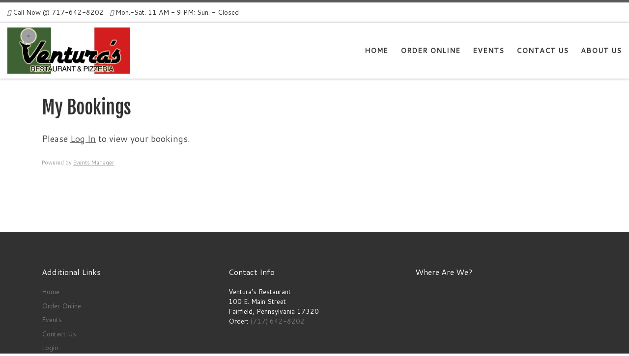

--- FILE ---
content_type: text/html; charset=UTF-8
request_url: https://www.venturasfairfield.com/events/my-bookings/
body_size: 9538
content:
<!DOCTYPE html>
<!--[if IE 7]>
<html class="ie ie7" lang="en">
<![endif]-->
<!--[if IE 8]>
<html class="ie ie8" lang="en">
<![endif]-->
<!--[if !(IE 7) | !(IE 8)  ]><!-->
<html lang="en" class="no-js">
<!--<![endif]-->
  <head>
  <meta charset="UTF-8" />
  <meta http-equiv="X-UA-Compatible" content="IE=EDGE" />
  <meta name="viewport" content="width=device-width, initial-scale=1.0" />
  <link rel="profile"  href="https://gmpg.org/xfn/11" />
  <link rel="pingback" href="https://www.venturasfairfield.com/xmlrpc.php" />
<script>(function(html){html.className = html.className.replace(/\bno-js\b/,'js')})(document.documentElement);</script>
        <style id="wfc-base-style" type="text/css">
             .wfc-reset-menu-item-first-letter .navbar .nav>li>a:first-letter {font-size: inherit;}.format-icon:before {color: #5A5A5A;}article .format-icon.tc-hide-icon:before, .safari article.format-video .format-icon.tc-hide-icon:before, .chrome article.format-video .format-icon.tc-hide-icon:before, .safari article.format-image .format-icon.tc-hide-icon:before, .chrome article.format-image .format-icon.tc-hide-icon:before, .safari article.format-gallery .format-icon.tc-hide-icon:before, .safari article.attachment .format-icon.tc-hide-icon:before, .chrome article.format-gallery .format-icon.tc-hide-icon:before, .chrome article.attachment .format-icon.tc-hide-icon:before {content: none!important;}h2#tc-comment-title.tc-hide-icon:before {content: none!important;}.archive .archive-header h1.format-icon.tc-hide-icon:before {content: none!important;}.tc-sidebar h3.widget-title.tc-hide-icon:before {content: none!important;}.footer-widgets h3.widget-title.tc-hide-icon:before {content: none!important;}.tc-hide-icon i, i.tc-hide-icon {display: none !important;}.carousel-control {font-family: "Helvetica Neue", Helvetica, Arial, sans-serif;}.social-block a {font-size: 18px;}footer#footer .colophon .social-block a {font-size: 16px;}.social-block.widget_social a {font-size: 14px;}
        </style>
        <meta name='robots' content='index, follow, max-image-preview:large, max-snippet:-1, max-video-preview:-1' />

	<!-- This site is optimized with the Yoast SEO plugin v16.8 - https://yoast.com/wordpress/plugins/seo/ -->
	<title>My Bookings - Ventura&#039;s Restaurant</title>
	<link rel="canonical" href="https://www.venturasfairfield.com/events/my-bookings/" />
	<meta property="og:locale" content="en_US" />
	<meta property="og:type" content="article" />
	<meta property="og:title" content="My Bookings - Ventura&#039;s Restaurant" />
	<meta property="og:description" content="CONTENTS" />
	<meta property="og:url" content="https://www.venturasfairfield.com/events/my-bookings/" />
	<meta property="og:site_name" content="Ventura&#039;s Restaurant" />
	<meta property="article:publisher" content="https://www.facebook.com/venturasrestaurant/" />
	<meta name="twitter:card" content="summary_large_image" />
	<script type="application/ld+json" class="yoast-schema-graph">{"@context":"https://schema.org","@graph":[{"@type":"Organization","@id":"https://www.venturasfairfield.com/#organization","name":"Venturas Restaurant","url":"https://www.venturasfairfield.com/","sameAs":["https://www.facebook.com/venturasrestaurant/"],"logo":{"@type":"ImageObject","@id":"https://www.venturasfairfield.com/#logo","inLanguage":"en","url":"https://www.venturasfairfield.com/wp-content/uploads/2018/02/logo.jpg","contentUrl":"https://www.venturasfairfield.com/wp-content/uploads/2018/02/logo.jpg","width":669,"height":250,"caption":"Venturas Restaurant"},"image":{"@id":"https://www.venturasfairfield.com/#logo"}},{"@type":"WebSite","@id":"https://www.venturasfairfield.com/#website","url":"https://www.venturasfairfield.com/","name":"Ventura's Restaurant","description":"Opened Monday - Sunday 11 AM - 12 AM","publisher":{"@id":"https://www.venturasfairfield.com/#organization"},"potentialAction":[{"@type":"SearchAction","target":{"@type":"EntryPoint","urlTemplate":"https://www.venturasfairfield.com/?s={search_term_string}"},"query-input":"required name=search_term_string"}],"inLanguage":"en"},{"@type":"WebPage","@id":"https://www.venturasfairfield.com/events/my-bookings/#webpage","url":"https://www.venturasfairfield.com/events/my-bookings/","name":"My Bookings - Ventura's Restaurant","isPartOf":{"@id":"https://www.venturasfairfield.com/#website"},"datePublished":"2018-07-01T20:07:32+00:00","dateModified":"2018-07-01T20:07:32+00:00","breadcrumb":{"@id":"https://www.venturasfairfield.com/events/my-bookings/#breadcrumb"},"inLanguage":"en","potentialAction":[{"@type":"ReadAction","target":["https://www.venturasfairfield.com/events/my-bookings/"]}]},{"@type":"BreadcrumbList","@id":"https://www.venturasfairfield.com/events/my-bookings/#breadcrumb","itemListElement":[{"@type":"ListItem","position":1,"name":"Home","item":"https://www.venturasfairfield.com/"},{"@type":"ListItem","position":2,"name":"Events","item":"https://www.venturasfairfield.com/events/"},{"@type":"ListItem","position":3,"name":"My Bookings"}]}]}</script>
	<!-- / Yoast SEO plugin. -->


<link rel='dns-prefetch' href='//secure.gravatar.com' />
<link rel='dns-prefetch' href='//s.w.org' />
<link rel='dns-prefetch' href='//v0.wordpress.com' />
<link rel='dns-prefetch' href='//widgets.wp.com' />
<link rel='dns-prefetch' href='//s0.wp.com' />
<link rel='dns-prefetch' href='//0.gravatar.com' />
<link rel='dns-prefetch' href='//1.gravatar.com' />
<link rel='dns-prefetch' href='//2.gravatar.com' />
<link rel="alternate" type="application/rss+xml" title="Ventura&#039;s Restaurant &raquo; Feed" href="https://www.venturasfairfield.com/feed/" />
<link rel="alternate" type="application/rss+xml" title="Ventura&#039;s Restaurant &raquo; Comments Feed" href="https://www.venturasfairfield.com/comments/feed/" />
<link rel="alternate" type="application/rss+xml" title="Ventura&#039;s Restaurant &raquo; My Bookings Comments Feed" href="https://www.venturasfairfield.com/events/my-bookings/feed/" />
		<script>
			window._wpemojiSettings = {"baseUrl":"https:\/\/s.w.org\/images\/core\/emoji\/13.1.0\/72x72\/","ext":".png","svgUrl":"https:\/\/s.w.org\/images\/core\/emoji\/13.1.0\/svg\/","svgExt":".svg","source":{"concatemoji":"https:\/\/www.venturasfairfield.com\/wp-includes\/js\/wp-emoji-release.min.js?ver=5.8.12"}};
			!function(e,a,t){var n,r,o,i=a.createElement("canvas"),p=i.getContext&&i.getContext("2d");function s(e,t){var a=String.fromCharCode;p.clearRect(0,0,i.width,i.height),p.fillText(a.apply(this,e),0,0);e=i.toDataURL();return p.clearRect(0,0,i.width,i.height),p.fillText(a.apply(this,t),0,0),e===i.toDataURL()}function c(e){var t=a.createElement("script");t.src=e,t.defer=t.type="text/javascript",a.getElementsByTagName("head")[0].appendChild(t)}for(o=Array("flag","emoji"),t.supports={everything:!0,everythingExceptFlag:!0},r=0;r<o.length;r++)t.supports[o[r]]=function(e){if(!p||!p.fillText)return!1;switch(p.textBaseline="top",p.font="600 32px Arial",e){case"flag":return s([127987,65039,8205,9895,65039],[127987,65039,8203,9895,65039])?!1:!s([55356,56826,55356,56819],[55356,56826,8203,55356,56819])&&!s([55356,57332,56128,56423,56128,56418,56128,56421,56128,56430,56128,56423,56128,56447],[55356,57332,8203,56128,56423,8203,56128,56418,8203,56128,56421,8203,56128,56430,8203,56128,56423,8203,56128,56447]);case"emoji":return!s([10084,65039,8205,55357,56613],[10084,65039,8203,55357,56613])}return!1}(o[r]),t.supports.everything=t.supports.everything&&t.supports[o[r]],"flag"!==o[r]&&(t.supports.everythingExceptFlag=t.supports.everythingExceptFlag&&t.supports[o[r]]);t.supports.everythingExceptFlag=t.supports.everythingExceptFlag&&!t.supports.flag,t.DOMReady=!1,t.readyCallback=function(){t.DOMReady=!0},t.supports.everything||(n=function(){t.readyCallback()},a.addEventListener?(a.addEventListener("DOMContentLoaded",n,!1),e.addEventListener("load",n,!1)):(e.attachEvent("onload",n),a.attachEvent("onreadystatechange",function(){"complete"===a.readyState&&t.readyCallback()})),(n=t.source||{}).concatemoji?c(n.concatemoji):n.wpemoji&&n.twemoji&&(c(n.twemoji),c(n.wpemoji)))}(window,document,window._wpemojiSettings);
		</script>
		<style>
img.wp-smiley,
img.emoji {
	display: inline !important;
	border: none !important;
	box-shadow: none !important;
	height: 1em !important;
	width: 1em !important;
	margin: 0 .07em !important;
	vertical-align: -0.1em !important;
	background: none !important;
	padding: 0 !important;
}
</style>
	<link rel='stylesheet' id='wp-block-library-css'  href='https://www.venturasfairfield.com/wp-includes/css/dist/block-library/style.min.css?ver=5.8.12' media='all' />
<style id='wp-block-library-inline-css'>
.has-text-align-justify{text-align:justify;}
</style>
<link rel='stylesheet' id='mediaelement-css'  href='https://www.venturasfairfield.com/wp-includes/js/mediaelement/mediaelementplayer-legacy.min.css?ver=4.2.16' media='all' />
<link rel='stylesheet' id='wp-mediaelement-css'  href='https://www.venturasfairfield.com/wp-includes/js/mediaelement/wp-mediaelement.min.css?ver=5.8.12' media='all' />
<link rel='stylesheet' id='events-manager-css'  href='https://www.venturasfairfield.com/wp-content/plugins/events-manager/includes/css/events_manager.css?ver=5.9991' media='all' />
<link rel='stylesheet' id='dashicons-css'  href='https://www.venturasfairfield.com/wp-includes/css/dashicons.min.css?ver=5.8.12' media='all' />
<link rel='stylesheet' id='megamenu-genericons-css'  href='https://www.venturasfairfield.com/wp-content/plugins/megamenu-pro/icons/genericons/genericons/genericons.css?ver=2.2.3' media='all' />
<link rel='stylesheet' id='megamenu-fontawesome-css'  href='https://www.venturasfairfield.com/wp-content/plugins/megamenu-pro/icons/fontawesome/css/font-awesome.min.css?ver=2.2.3' media='all' />
<link rel='stylesheet' id='megamenu-fontawesome5-css'  href='https://www.venturasfairfield.com/wp-content/plugins/megamenu-pro/icons/fontawesome5/css/all.min.css?ver=2.2.3' media='all' />
<link rel='stylesheet' id='customizr-main-css'  href='https://www.venturasfairfield.com/wp-content/themes/customizr-pro/assets/front/css/style.min.css?ver=2.4.14' media='all' />
<style id='customizr-main-inline-css'>
.navbar-brand,.header-tagline,h1,h2,h3,.tc-dropcap { font-family : 'Fjalla One';font-weight : 400; }
body { font-family : 'Cantarell';font-weight : 400; }

.tc-header.border-top { border-top-width: 5px; border-top-style: solid }
      .sticky-enabled .czr-shrink-on .branding__container img {
        height:60px!important;width:auto!important
      }
              .sticky-enabled .czr-shrink-on .navbar-brand-sitename {
                font-size: 0.8em;
                opacity: 0.8;
              }
#czr-push-footer { display: none; visibility: hidden; }
        .czr-sticky-footer #czr-push-footer.sticky-footer-enabled { display: block; }
        
</style>
<link rel='stylesheet' id='customizr-style-css'  href='https://www.venturasfairfield.com/wp-content/themes/customizr-pro-child/style.css?ver=2.4.14' media='all' />
<link rel='stylesheet' id='jetpack_css-css'  href='https://www.venturasfairfield.com/wp-content/plugins/jetpack/css/jetpack.css?ver=9.9.3' media='all' />
<script id="nb-jquery" src='https://www.venturasfairfield.com/wp-includes/js/jquery/jquery.min.js?ver=3.6.0' id='jquery-core-js'></script>
<script src='https://www.venturasfairfield.com/wp-includes/js/jquery/jquery-migrate.min.js?ver=3.3.2' id='jquery-migrate-js'></script>
<script src='https://www.venturasfairfield.com/wp-includes/js/jquery/ui/core.min.js?ver=1.12.1' id='jquery-ui-core-js'></script>
<script src='https://www.venturasfairfield.com/wp-includes/js/jquery/ui/mouse.min.js?ver=1.12.1' id='jquery-ui-mouse-js'></script>
<script src='https://www.venturasfairfield.com/wp-includes/js/jquery/ui/sortable.min.js?ver=1.12.1' id='jquery-ui-sortable-js'></script>
<script src='https://www.venturasfairfield.com/wp-includes/js/jquery/ui/datepicker.min.js?ver=1.12.1' id='jquery-ui-datepicker-js'></script>
<script id='jquery-ui-datepicker-js-after'>
jQuery(document).ready(function(jQuery){jQuery.datepicker.setDefaults({"closeText":"Close","currentText":"Today","monthNames":["January","February","March","April","May","June","July","August","September","October","November","December"],"monthNamesShort":["Jan","Feb","Mar","Apr","May","Jun","Jul","Aug","Sep","Oct","Nov","Dec"],"nextText":"Next","prevText":"Previous","dayNames":["Sunday","Monday","Tuesday","Wednesday","Thursday","Friday","Saturday"],"dayNamesShort":["Sun","Mon","Tue","Wed","Thu","Fri","Sat"],"dayNamesMin":["S","M","T","W","T","F","S"],"dateFormat":"MM d, yy","firstDay":1,"isRTL":false});});
</script>
<script src='https://www.venturasfairfield.com/wp-includes/js/jquery/ui/menu.min.js?ver=1.12.1' id='jquery-ui-menu-js'></script>
<script src='https://www.venturasfairfield.com/wp-includes/js/dist/vendor/regenerator-runtime.min.js?ver=0.13.7' id='regenerator-runtime-js'></script>
<script src='https://www.venturasfairfield.com/wp-includes/js/dist/vendor/wp-polyfill.min.js?ver=3.15.0' id='wp-polyfill-js'></script>
<script src='https://www.venturasfairfield.com/wp-includes/js/dist/dom-ready.min.js?ver=71883072590656bf22c74c7b887df3dd' id='wp-dom-ready-js'></script>
<script src='https://www.venturasfairfield.com/wp-includes/js/dist/hooks.min.js?ver=a7edae857aab69d69fa10d5aef23a5de' id='wp-hooks-js'></script>
<script src='https://www.venturasfairfield.com/wp-includes/js/dist/i18n.min.js?ver=5f1269854226b4dd90450db411a12b79' id='wp-i18n-js'></script>
<script id='wp-i18n-js-after'>
wp.i18n.setLocaleData( { 'text direction\u0004ltr': [ 'ltr' ] } );
</script>
<script id='wp-a11y-js-translations'>
( function( domain, translations ) {
	var localeData = translations.locale_data[ domain ] || translations.locale_data.messages;
	localeData[""].domain = domain;
	wp.i18n.setLocaleData( localeData, domain );
} )( "default", { "locale_data": { "messages": { "": {} } } } );
</script>
<script src='https://www.venturasfairfield.com/wp-includes/js/dist/a11y.min.js?ver=0ac8327cc1c40dcfdf29716affd7ac63' id='wp-a11y-js'></script>
<script id='jquery-ui-autocomplete-js-extra'>
var uiAutocompleteL10n = {"noResults":"No results found.","oneResult":"1 result found. Use up and down arrow keys to navigate.","manyResults":"%d results found. Use up and down arrow keys to navigate.","itemSelected":"Item selected."};
</script>
<script src='https://www.venturasfairfield.com/wp-includes/js/jquery/ui/autocomplete.min.js?ver=1.12.1' id='jquery-ui-autocomplete-js'></script>
<script src='https://www.venturasfairfield.com/wp-includes/js/jquery/ui/resizable.min.js?ver=1.12.1' id='jquery-ui-resizable-js'></script>
<script src='https://www.venturasfairfield.com/wp-includes/js/jquery/ui/draggable.min.js?ver=1.12.1' id='jquery-ui-draggable-js'></script>
<script src='https://www.venturasfairfield.com/wp-includes/js/jquery/ui/controlgroup.min.js?ver=1.12.1' id='jquery-ui-controlgroup-js'></script>
<script src='https://www.venturasfairfield.com/wp-includes/js/jquery/ui/checkboxradio.min.js?ver=1.12.1' id='jquery-ui-checkboxradio-js'></script>
<script src='https://www.venturasfairfield.com/wp-includes/js/jquery/ui/button.min.js?ver=1.12.1' id='jquery-ui-button-js'></script>
<script src='https://www.venturasfairfield.com/wp-includes/js/jquery/ui/dialog.min.js?ver=1.12.1' id='jquery-ui-dialog-js'></script>
<script id='events-manager-js-extra'>
var EM = {"ajaxurl":"https:\/\/www.venturasfairfield.com\/wp-admin\/admin-ajax.php","locationajaxurl":"https:\/\/www.venturasfairfield.com\/wp-admin\/admin-ajax.php?action=locations_search","firstDay":"1","locale":"en","dateFormat":"dd\/mm\/yy","ui_css":"https:\/\/www.venturasfairfield.com\/wp-content\/plugins\/events-manager\/includes\/css\/jquery-ui.min.css","show24hours":"0","is_ssl":"1","google_maps_api":"AIzaSyA62oioIlUzhlOca1ZMTJ2HbVwto94FDcY","bookingInProgress":"Please wait while the booking is being submitted.","tickets_save":"Save Ticket","bookingajaxurl":"https:\/\/www.venturasfairfield.com\/wp-admin\/admin-ajax.php","bookings_export_save":"Export Bookings","bookings_settings_save":"Save Settings","booking_delete":"Are you sure you want to delete?","booking_offset":"30","bb_full":"Sold Out","bb_book":"Book Now","bb_booking":"Booking...","bb_booked":"Booking Submitted","bb_error":"Booking Error. Try again?","bb_cancel":"Cancel","bb_canceling":"Canceling...","bb_cancelled":"Cancelled","bb_cancel_error":"Cancellation Error. Try again?","txt_search":"Search","txt_searching":"Searching...","txt_loading":"Loading...","event_detach_warning":"Are you sure you want to detach this event? By doing so, this event will be independent of the recurring set of events.","delete_recurrence_warning":"Are you sure you want to delete all recurrences of this event? All events will be moved to trash.","disable_bookings_warning":"Are you sure you want to disable bookings? If you do this and save, you will lose all previous bookings. If you wish to prevent further bookings, reduce the number of spaces available to the amount of bookings you currently have","booking_warning_cancel":"Are you sure you want to cancel your booking?"};
</script>
<script src='https://www.venturasfairfield.com/wp-content/plugins/events-manager/includes/js/events-manager.js?ver=5.9991' id='events-manager-js'></script>
<script src='https://www.venturasfairfield.com/wp-content/themes/customizr-pro/assets/front/js/libs/modernizr.min.js?ver=2.4.14' id='modernizr-js'></script>
<script src='https://www.venturasfairfield.com/wp-includes/js/underscore.min.js?ver=1.13.1' id='underscore-js'></script>
<script id='tc-scripts-js-extra'>
var CZRParams = {"assetsPath":"https:\/\/www.venturasfairfield.com\/wp-content\/themes\/customizr-pro\/assets\/front\/","mainScriptUrl":"https:\/\/www.venturasfairfield.com\/wp-content\/themes\/customizr-pro\/assets\/front\/js\/tc-scripts.min.js?2.4.14","deferFontAwesome":"1","fontAwesomeUrl":"https:\/\/www.venturasfairfield.com\/wp-content\/themes\/customizr-pro\/assets\/shared\/fonts\/fa\/css\/fontawesome-all.min.css?2.4.14","_disabled":[],"centerSliderImg":"1","isLightBoxEnabled":"1","SmoothScroll":{"Enabled":true,"Options":{"touchpadSupport":false}},"isAnchorScrollEnabled":"","anchorSmoothScrollExclude":{"simple":["[class*=edd]",".carousel-control","[data-toggle=\"modal\"]","[data-toggle=\"dropdown\"]","[data-toggle=\"czr-dropdown\"]","[data-toggle=\"tooltip\"]","[data-toggle=\"popover\"]","[data-toggle=\"collapse\"]","[data-toggle=\"czr-collapse\"]","[data-toggle=\"tab\"]","[data-toggle=\"pill\"]","[data-toggle=\"czr-pill\"]","[class*=upme]","[class*=um-]"],"deep":{"classes":[],"ids":[]}},"timerOnScrollAllBrowsers":"1","centerAllImg":"1","HasComments":"","LoadModernizr":"1","stickyHeader":"1","extLinksStyle":"","extLinksTargetExt":"","extLinksSkipSelectors":{"classes":["btn","button"],"ids":[]},"dropcapEnabled":"","dropcapWhere":{"post":"","page":""},"dropcapMinWords":"50","dropcapSkipSelectors":{"tags":["IMG","IFRAME","H1","H2","H3","H4","H5","H6","BLOCKQUOTE","UL","OL"],"classes":["btn"],"id":[]},"imgSmartLoadEnabled":"1","imgSmartLoadOpts":{"parentSelectors":["[class*=grid-container], .article-container",".__before_main_wrapper",".widget-front",".post-related-articles",".tc-singular-thumbnail-wrapper",".sek-module-inner"],"opts":{"excludeImg":[".tc-holder-img"]}},"imgSmartLoadsForSliders":"1","pluginCompats":[],"isWPMobile":"","menuStickyUserSettings":{"desktop":"stick_up","mobile":"stick_up"},"adminAjaxUrl":"https:\/\/www.venturasfairfield.com\/wp-admin\/admin-ajax.php","ajaxUrl":"https:\/\/www.venturasfairfield.com\/?czrajax=1","frontNonce":{"id":"CZRFrontNonce","handle":"8fed0caa82"},"isDevMode":"","isModernStyle":"1","i18n":{"Permanently dismiss":"Permanently dismiss"},"frontNotifications":{"welcome":{"enabled":false,"content":"","dismissAction":"dismiss_welcome_note_front"}},"preloadGfonts":"1","googleFonts":"Fjalla+One:400%7CCantarell:400","version":"2.4.14"};
</script>
<script src='https://www.venturasfairfield.com/wp-content/themes/customizr-pro/assets/front/js/tc-scripts.min.js?ver=2.4.14' id='tc-scripts-js' defer></script>
<link rel="https://api.w.org/" href="https://www.venturasfairfield.com/wp-json/" /><link rel="alternate" type="application/json" href="https://www.venturasfairfield.com/wp-json/wp/v2/pages/150" /><link rel="EditURI" type="application/rsd+xml" title="RSD" href="https://www.venturasfairfield.com/xmlrpc.php?rsd" />
<link rel="wlwmanifest" type="application/wlwmanifest+xml" href="https://www.venturasfairfield.com/wp-includes/wlwmanifest.xml" /> 
<meta name="generator" content="WordPress 5.8.12" />
<link rel='shortlink' href='https://wp.me/P9Ljlc-2q' />
<link rel="alternate" type="application/json+oembed" href="https://www.venturasfairfield.com/wp-json/oembed/1.0/embed?url=https%3A%2F%2Fwww.venturasfairfield.com%2Fevents%2Fmy-bookings%2F" />
<link rel="alternate" type="text/xml+oembed" href="https://www.venturasfairfield.com/wp-json/oembed/1.0/embed?url=https%3A%2F%2Fwww.venturasfairfield.com%2Fevents%2Fmy-bookings%2F&#038;format=xml" />
<style type='text/css'>img#wpstats{display:none}</style>
		              <link rel="preload" as="font" type="font/woff2" href="https://www.venturasfairfield.com/wp-content/themes/customizr-pro/assets/shared/fonts/customizr/customizr.woff2?128396981" crossorigin="anonymous"/>
            <style>.recentcomments a{display:inline !important;padding:0 !important;margin:0 !important;}</style>			<style type="text/css">
				/* If html does not have either class, do not show lazy loaded images. */
				html:not( .jetpack-lazy-images-js-enabled ):not( .js ) .jetpack-lazy-image {
					display: none;
				}
			</style>
			<script>
				document.documentElement.classList.add(
					'jetpack-lazy-images-js-enabled'
				);
			</script>
		<link rel="icon" href="https://www.venturasfairfield.com/wp-content/uploads/2018/02/cropped-logo-1-32x32.jpg" sizes="32x32" />
<link rel="icon" href="https://www.venturasfairfield.com/wp-content/uploads/2018/02/cropped-logo-1-192x192.jpg" sizes="192x192" />
<link rel="apple-touch-icon" href="https://www.venturasfairfield.com/wp-content/uploads/2018/02/cropped-logo-1-180x180.jpg" />
<meta name="msapplication-TileImage" content="https://www.venturasfairfield.com/wp-content/uploads/2018/02/cropped-logo-1-270x270.jpg" />
			<style type="text/css" id="wp-custom-css">
				.website-hideable, .menu-header-logo-hideable, .location-info-hideable, .address-hideable, .phone-hideable {
	display:none;
}			</style>
		<style type="text/css">/** Mega Menu CSS: fs **/</style>
</head>

  <body data-rsssl=1 class="nb-3-1-21 nimble-no-local-data-skp__post_page_150 nimble-no-group-site-tmpl-skp__all_page page-template-default page page-id-150 page-child parent-pageid-146 wp-embed-responsive sek-hide-rc-badge czr-link-hover-underline header-skin-light footer-skin-dark czr-no-sidebar tc-center-images czr-full-layout customizr-pro-2-4-14-with-child-theme czr-sticky-footer">
          <a class="screen-reader-text skip-link" href="#content">Skip to content</a>
    
    
    <div id="tc-page-wrap" class="">

      <header class="tpnav-header__header tc-header sl-logo_left sticky-brand-shrink-on sticky-transparent border-top czr-submenu-fade czr-submenu-move" >
    <div class="topbar-navbar__wrapper " >
  <div class="container-fluid">
        <div class="row flex-row flex-lg-nowrap justify-content-start justify-content-lg-end align-items-center topbar-navbar__row">
      <div class="topbar-contact__info col col-auto">
    <ul class="czr-contact-info nav header-contact__info" >
  <li ><a class="ci-phone" href="tel:Call Now @ 717-642-8202" title="Call Now @ 717-642-8202"><i class="fas fa-phone"></i><span>Call Now @ 717-642-8202</span></a></li> <li ><span class="ci-oh"><i class="fas fa-clock"></i><span>Mon.-Sat. 11 AM - 9 PM;  Sun. - Closed </span></span></li></ul></div>                            </div>
      </div>
</div>    <div class="primary-navbar__wrapper d-none d-lg-block has-horizontal-menu desktop-sticky" >
  <div class="container-fluid">
    <div class="row align-items-center flex-row primary-navbar__row">
      <div class="branding__container col col-auto" >
  <div class="branding align-items-center flex-column ">
    <div class="branding-row d-flex flex-row align-items-center align-self-start">
      <div class="navbar-brand col-auto " >
  <a class="navbar-brand-sitelogo" href="https://www.venturasfairfield.com/"  aria-label="Ventura&#8217;s Restaurant | Opened Monday &#8211; Sunday 11 AM &#8211; 12 AM" >
    <img src="https://www.venturasfairfield.com/wp-content/uploads/2018/02/cropped-logo.jpg" alt="Back Home" class="" width="669" height="250" style="max-width:250px;max-height:100px">  </a>
</div>
      </div>
      </div>
</div>
      <div class="primary-nav__container justify-content-lg-around col col-lg-auto flex-lg-column" >
  <div class="primary-nav__wrapper flex-lg-row align-items-center justify-content-end">
              <nav class="primary-nav__nav col" id="primary-nav">
          <div class="nav__menu-wrapper primary-nav__menu-wrapper justify-content-end czr-open-on-click" >
<ul id="main-menu" class="primary-nav__menu regular-nav nav__menu nav"><li id="menu-item-10" class="menu-item menu-item-type-custom menu-item-object-custom menu-item-10"><a href="/" class="nav__link"><span class="nav__title">Home</span></a></li>
<li id="menu-item-28" class="menu-item menu-item-type-custom menu-item-object-custom menu-item-28"><a href="https://orders.imenu360.us/venturasfairfield/" class="nav__link"><span class="nav__title">Order Online</span></a></li>
<li id="menu-item-156" class="menu-item menu-item-type-post_type menu-item-object-page current-page-ancestor menu-item-156"><a href="https://www.venturasfairfield.com/events/" class="nav__link"><span class="nav__title">Events</span></a></li>
<li id="menu-item-29" class="menu-item menu-item-type-post_type menu-item-object-page menu-item-29"><a href="https://www.venturasfairfield.com/contact-us/" class="nav__link"><span class="nav__title">Contact Us</span></a></li>
<li id="menu-item-30" class="menu-item menu-item-type-post_type menu-item-object-page menu-item-30"><a href="https://www.venturasfairfield.com/about-us/" class="nav__link"><span class="nav__title">About Us</span></a></li>
</ul></div>        </nav>
      </div>
</div>
    </div>
  </div>
</div>    <div class="mobile-navbar__wrapper d-lg-none mobile-sticky" >
    <div class="branding__container justify-content-between align-items-center container-fluid" >
  <div class="branding flex-column">
    <div class="branding-row d-flex align-self-start flex-row align-items-center">
      <div class="navbar-brand col-auto " >
  <a class="navbar-brand-sitelogo" href="https://www.venturasfairfield.com/"  aria-label="Ventura&#8217;s Restaurant | Opened Monday &#8211; Sunday 11 AM &#8211; 12 AM" >
    <img src="https://www.venturasfairfield.com/wp-content/uploads/2018/02/cropped-logo.jpg" alt="Back Home" class="" width="669" height="250" style="max-width:250px;max-height:100px">  </a>
</div>
    </div>
      </div>
  <div class="mobile-utils__wrapper nav__utils regular-nav">
    <ul class="nav utils row flex-row flex-nowrap">
      <li class="hamburger-toggler__container " >
  <button class="ham-toggler-menu czr-collapsed" data-toggle="czr-collapse" data-target="#mobile-nav"><span class="ham__toggler-span-wrapper"><span class="line line-1"></span><span class="line line-2"></span><span class="line line-3"></span></span><span class="screen-reader-text">Menu</span></button>
</li>
    </ul>
  </div>
</div>
<div class="mobile-nav__container " >
   <nav class="mobile-nav__nav flex-column czr-collapse" id="mobile-nav">
      <div class="mobile-nav__inner container-fluid">
      <div class="header-search__container ">
  <div class="search-form__container " >
  <form action="https://www.venturasfairfield.com/" method="get" class="czr-form search-form">
    <div class="form-group czr-focus">
            <label for="s-696bd5479c799" id="lsearch-696bd5479c799">
        <span class="screen-reader-text">Search</span>
        <input id="s-696bd5479c799" class="form-control czr-search-field" name="s" type="search" value="" aria-describedby="lsearch-696bd5479c799" placeholder="Search &hellip;">
      </label>
      <button type="submit" class="button"><i class="icn-search"></i><span class="screen-reader-text">Search &hellip;</span></button>
    </div>
  </form>
</div></div><div class="nav__menu-wrapper mobile-nav__menu-wrapper czr-open-on-click" >
<ul id="mobile-nav-menu" class="mobile-nav__menu vertical-nav nav__menu flex-column nav"><li class="menu-item menu-item-type-custom menu-item-object-custom menu-item-10"><a href="/" class="nav__link"><span class="nav__title">Home</span></a></li>
<li class="menu-item menu-item-type-custom menu-item-object-custom menu-item-28"><a href="https://orders.imenu360.us/venturasfairfield/" class="nav__link"><span class="nav__title">Order Online</span></a></li>
<li class="menu-item menu-item-type-post_type menu-item-object-page current-page-ancestor menu-item-156"><a href="https://www.venturasfairfield.com/events/" class="nav__link"><span class="nav__title">Events</span></a></li>
<li class="menu-item menu-item-type-post_type menu-item-object-page menu-item-29"><a href="https://www.venturasfairfield.com/contact-us/" class="nav__link"><span class="nav__title">Contact Us</span></a></li>
<li class="menu-item menu-item-type-post_type menu-item-object-page menu-item-30"><a href="https://www.venturasfairfield.com/about-us/" class="nav__link"><span class="nav__title">About Us</span></a></li>
</ul></div>      </div>
  </nav>
</div></div></header>
                                          

                                            
    <div id="main-wrapper" class="section">

                      

          
          <div class="container" role="main">

            
            <div class="flex-row row column-content-wrapper">

                
                <div id="content" class="col-12 article-container">

                                                            <article id="page-150" class="post-150 page type-page status-publish czr-hentry" >
    <header class="entry-header " >
  <div class="entry-header-inner">
        <h1 class="entry-title">My Bookings</h1>
      </div>
</header>  <div class="post-entry tc-content-inner">
    <section class="post-content entry-content " >
      <div class="czr-wp-the-content">
        <div id="em-wrapper"><p><div class="css-my-bookings">	<p>Please <a href="https://www.venturasfairfield.com/wp-login.php?redirect_to=https%3A%2F%2Fwww.venturasfairfield.com%2Fevents%2Fmy-bookings%2F">Log In</a> to view your bookings.</p>
</div></p>
<p style="color:#999; font-size:11px;">Powered by <a href="https://wp-events-plugin.com" style="color:#999;" target="_blank">Events Manager</a></p></div>      </div>
      <footer class="post-footer clearfix">
                      </footer>
    </section><!-- .entry-content -->
  </div><!-- .post-entry -->
  </article>                                                          </div>

                
            </div><!-- .column-content-wrapper -->

            

          </div><!-- .container -->

          <div id="czr-push-footer" ></div>
    </div><!-- #main-wrapper -->

    
    
                                          <footer id="footer" class="footer__wrapper" >
  <div id="footer-widget-area" class="widget__wrapper" role="complementary" >
  <div class="container widget__container">
    <div class="row">
                      <div id="footer_one" class="col-md-4 col-12">
            <aside id="nav_menu-2" class="widget widget_nav_menu"><h5 class="widget-title">Additional Links</h5><div class="menu-footer-menu-container"><ul id="menu-footer-menu" class="menu"><li id="menu-item-52" class="menu-item menu-item-type-custom menu-item-object-custom menu-item-52"><a href="/">Home</a></li>
<li id="menu-item-53" class="menu-item menu-item-type-custom menu-item-object-custom menu-item-53"><a href="https://orders.imenu360.us/venturasfairfield/">Order Online</a></li>
<li id="menu-item-155" class="menu-item menu-item-type-post_type menu-item-object-page current-page-ancestor menu-item-155"><a href="https://www.venturasfairfield.com/events/">Events</a></li>
<li id="menu-item-54" class="menu-item menu-item-type-post_type menu-item-object-page menu-item-54"><a href="https://www.venturasfairfield.com/contact-us/">Contact Us</a></li>
<li id="menu-item-55" class="nmr-logged-out menu-item menu-item-type-custom menu-item-object-custom menu-item-55"><a href="/wp-admin">Login</a></li>
</ul></div></aside>          </div>
                  <div id="footer_two" class="col-md-4 col-12">
            <aside id="text-2" class="widget widget_text"><h5 class="widget-title">Contact Info</h5>			<div class="textwidget"><p>Ventura&#8217;s Restaurant<br />
100 E. Main Street<br />
Fairfield, Pennsylvania 17320<br />
Order: <a href="tel:717-642-8202">(717) 642-8202</a></p>
</div>
		</aside>          </div>
                  <div id="footer_three" class="col-md-4 col-12">
            <aside id="custom_html-2" class="widget_text widget widget_custom_html"><h5 class="widget-title">Where Are We?</h5><div class="textwidget custom-html-widget"><iframe src="https://www.google.com/maps/embed?pb=!1m18!1m12!1m3!1d3065.8367029418864!2d-77.36924548439147!3d39.78821990154637!2m3!1f0!2f0!3f0!3m2!1i1024!2i768!4f13.1!3m3!1m2!1s0x89c9affb866f94ef%3A0xa883cd96242a45ad!2sVentura&#39;s+Restaurant+%26+Pizza!5e0!3m2!1sen!2sus!4v1517868061052" width="400" height="250" frameborder="0" style="border:0" allowfullscreen></iframe></div></aside>          </div>
                  </div>
  </div>
</div>
<div id="colophon" class="colophon " >
  <div class="container-fluid">
    <div class="colophon__row row flex-row justify-content-between">
      <div class="col-12 col-sm-auto">
        <div id="footer__credits" class="footer__credits credits" >
  <p class="czr-copyright">
    <span class="fc-copyright">
      <span class="fc-copyright-text">© 2018</span>
      <span class="fc-copyright-link"><a href="https://www.venturasfairfield.com" title="Ventura&#039;s Restaurant" rel="bookmark" >Ventura&#039;s Restaurant</a></span>          <span class="fc-separator ">&ndash;</span>
      <span class="fc-copyright-after-text">All rights reserved</span>
        </span>
  </p>
  </div>
      </div>
          </div>
  </div>
</div>
</footer>
    </div><!-- end #tc-page-wrap -->

    <button class="btn czr-btt czr-btta right" ><i class="icn-up-small"></i></button>
<script id="wfc-front-localized">var wfcFrontParams = {"effectsAndIconsSelectorCandidates":[],"wfcOptions":null};</script>          <script id="wfc-front-script">!function(){var e=wfcFrontParams.effectsAndIconsSelectorCandidates;var o,t,c,r,i=(r={},o=navigator.userAgent.toLowerCase(),(c={browser:(t=/(chrome)[ /]([\w.]+)/.exec(o)||/(webkit)[ /]([\w.]+)/.exec(o)||/(opera)(?:.*version|)[ /]([\w.]+)/.exec(o)||/(msie) ([\w.]+)/.exec(o)||o.indexOf("compatible")<0&&/(mozilla)(?:.*? rv:([\w.]+)|)/.exec(o)||[])[1]||"",version:t[2]||"0"}).browser&&(r[c.browser]=!0,r.version=c.version),r.chrome?r.webkit=!0:r.webkit&&(r.safari=!0),r),s="",a=0;for(var n in i)a>0||(s=n,a++);var f=document.querySelectorAll("body");f&&f[0]&&f[0].classList.add(s||"");try{!function(){for(var o in e){var t=e[o];if(t.static_effect){if("inset"==t.static_effect&&!0===i.mozilla)continue;var c=document.querySelectorAll(t.static_effect_selector);c&&c.forEach(function(e,o){e.classList.add("font-effect-"+t.static_effect)})}}}()}catch(e){window.console&&console.log&&console.log("Font customizer error => could not apply effects",e)}}();</script>
        <script src='https://www.venturasfairfield.com/wp-includes/js/comment-reply.min.js?ver=5.8.12' id='comment-reply-js'></script>
<script src='https://www.venturasfairfield.com/wp-content/themes/customizr-pro/assets/front/js/libs/retina.min.js?ver=2.4.14' id='retinajs-js'></script>
<script src='https://www.venturasfairfield.com/wp-content/plugins/jetpack/vendor/automattic/jetpack-lazy-images/src/../dist/intersection-observer.js?ver=1.1.3' id='jetpack-lazy-images-polyfill-intersectionobserver-js'></script>
<script id='jetpack-lazy-images-js-extra'>
var jetpackLazyImagesL10n = {"loading_warning":"Images are still loading. Please cancel your print and try again."};
</script>
<script src='https://www.venturasfairfield.com/wp-content/plugins/jetpack/vendor/automattic/jetpack-lazy-images/src/../dist/lazy-images.js?ver=1.1.3' id='jetpack-lazy-images-js'></script>
<script src='https://www.venturasfairfield.com/wp-includes/js/hoverIntent.min.js?ver=1.10.1' id='hoverIntent-js'></script>
<script id='megamenu-js-extra'>
var megamenu = {"timeout":"300","interval":"100"};
</script>
<script src='https://www.venturasfairfield.com/wp-content/plugins/megamenu/js/maxmegamenu.js?ver=2.9.4' id='megamenu-js'></script>
<script src='https://www.venturasfairfield.com/wp-content/plugins/megamenu-pro/assets/public.js?ver=2.2.3' id='megamenu-pro-js'></script>
<script src='https://www.venturasfairfield.com/wp-includes/js/wp-embed.min.js?ver=5.8.12' id='wp-embed-js'></script>
<script id="fpu-front-localized">var FPUFront = {"Spanvalue":"6","ThemeName":"customizr-pro","imageCentered":"1","smartLoad":"1"};</script><script src='https://stats.wp.com/e-202603.js' defer></script>
<script>
	_stq = window._stq || [];
	_stq.push([ 'view', {v:'ext',j:'1:9.9.3',blog:'144262790',post:'150',tz:'-5',srv:'www.venturasfairfield.com'} ]);
	_stq.push([ 'clickTrackerInit', '144262790', '150' ]);
</script>
  </body>
  </html>


--- FILE ---
content_type: text/css
request_url: https://www.venturasfairfield.com/wp-content/themes/customizr-pro-child/style.css?ver=2.4.14
body_size: -126
content:
/*
Theme Name: Customizr Pro Child
Version: 1.0
Description: A child theme of Customizr Pro
Template: customizr-pro
Author: Administrator
*/
/* Your awesome customization starts here */